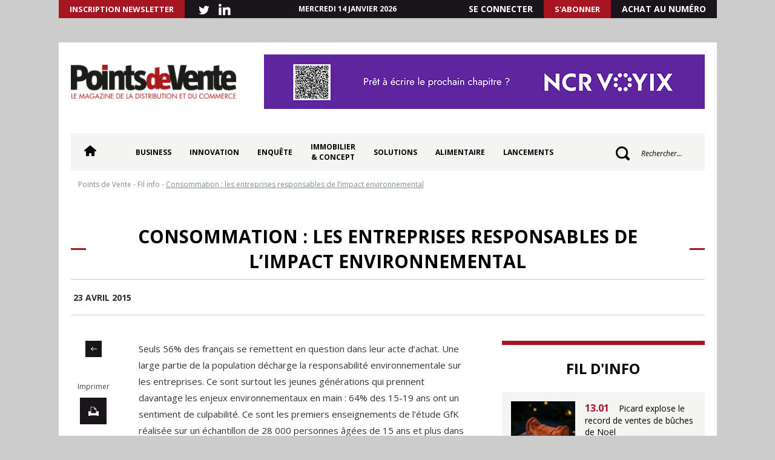

--- FILE ---
content_type: text/plain
request_url: https://www.google-analytics.com/j/collect?v=1&_v=j102&a=922398750&t=pageview&_s=1&dl=https%3A%2F%2Fpointsdevente.fr%2Ffil-info%2F2015-04-23-consommation-les-entreprises-responsables-de-limpact-environnemental%2F&ul=en-us%40posix&dt=Consommation%20%3A%20les%20entreprises%20responsables%20de%20l%27impact%20environnemental%20-%20Points%20de%20Vente&sr=1280x720&vp=1280x720&_u=YEDAAEABAAAAACAAI~&jid=730622304&gjid=539082106&cid=24819002.1768349169&tid=UA-135444243-1&_gid=949525483.1768349169&_r=1&_slc=1&cd1=Invit%C3%A9&z=1280071686
body_size: -451
content:
2,cG-4FV168HEP6